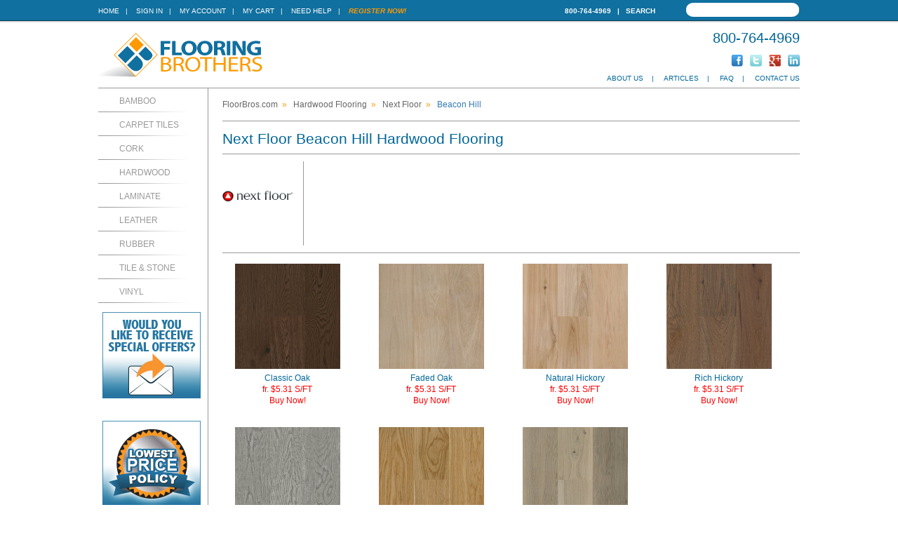

--- FILE ---
content_type: text/plain
request_url: https://www.google-analytics.com/j/collect?v=1&_v=j102&a=574483330&t=pageview&_s=1&dl=https%3A%2F%2Fwww.floorbros.com%2Fseries.asp%3Fs%3D67274&ul=en-us%40posix&dt=Next%20Floor%20Beacon%20Hill%20Hardwood%20Flooring%20Colors&sr=1280x720&vp=1280x720&_u=IEBAAEABAAAAACAAI~&jid=423754288&gjid=1065893897&cid=1169517379.1769531795&tid=UA-7429439-3&_gid=647661035.1769531795&_r=1&_slc=1&z=1528674016
body_size: -450
content:
2,cG-5C4FVHT96K